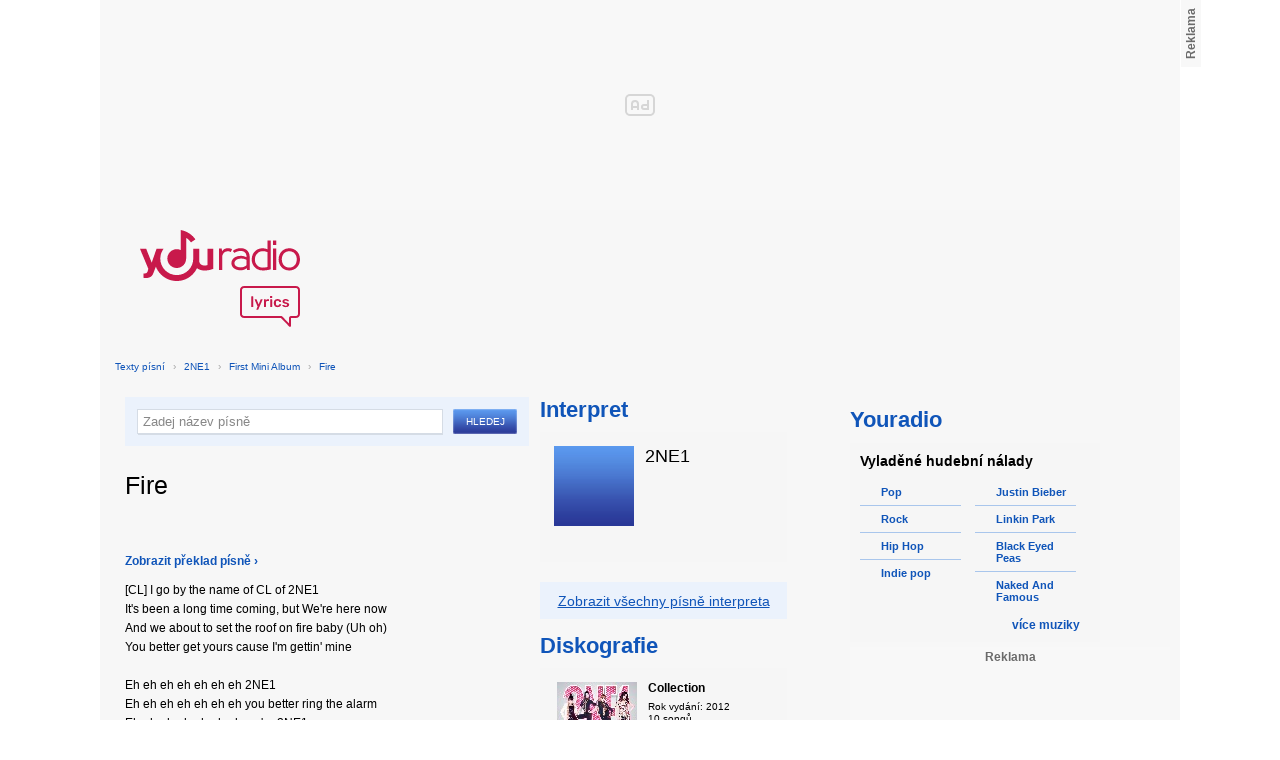

--- FILE ---
content_type: text/html; charset=utf-8
request_url: https://textypisni.youradio.cz/2ne1/first-mini-album/fire
body_size: 9992
content:
<!DOCTYPE html>
<head>
	<meta http-equiv="Content-Type" content="text/html; charset=utf-8" />
	<meta name="copyright" content="&copy; Actiove Radio a.s." />
	<meta name="viewport" content="initial-scale=1.0, maximum-scale=1.0, width=device-width" />
	<meta name="robots" content="index,follow" />
     <meta name="description" content="Text písně Fire">
<meta name="keywords" content="Fire,First Mini Album,2NE1">
<title>Fire od 2NE1 – texty Youradio</title>
	<link rel="shortcut icon" href="/favicon.ico" type="image/x-icon" />
    <script type="text/javascript">
		document.documentElement.className = document.documentElement.className.replace( /(?:^|\s)nojs(?!\S)/ , '' );
		document.documentElement.className += " js";
    </script>
	
    <link href="https://i.actve.net/textypisni-koule-cz/build.min.css?v20161114153100" rel="stylesheet" type="text/css"/>
    <style type="text/css">
        /* Temporary fix styles */
        .yr-logo {
            background-image: url('/css/logo.svg');
            background-repeat: no-repeat;
            background-size: 160px 97px;
            width: 160px !important;
            height: 97px !important;
            display: block;
            margin: 10px 0px 10px 30px;
        }
        #p-page-content {
            width: 1080px;
        }
        #content-header {
            background: #f7f7f7;
            padding: 10px;
        }
        #block-right {
            margin-top: 30px;
            width: 320px;
            padding: 10px;
        }
        #p-page {
            width: unset;
            background: #f7f7f7;
        }
        #p-page-wrapper {
            width: unset;
        }
        #p-root {
            width: 1080px;
        }
        #p-background {
            background: unset;
        }
        #cnc_branding_creative_wrapper iframe {
            top: 0px !important;
        }
        #cnc_branding_creative_wrapper.label-top-80 .cnc-ads--leaderboard:before{top:0px !important;}
	</style>
    <!--[if IE]>
	<style type="text/css">
  		@import "https://i.actve.net/textypisni-koule-cz/main-ie.css?v14";
  	</style>
    <![endif]-->
		<script>
			// <![CDATA[
				var isLogged = false;
				var loggedUserName = "";
			// -->
		</script>
    <script src="https://i.actve.net/textypisni-koule-cz/build.min.js?v20161122115439" type="text/javascript"></script>
    <!-- Begin ContainR -->
    <script type='application/javascript'>!function(n,t,a,i){n.mpfContainr||(n.mpfContainr=function(){a.push(arguments)},mpfContainr.q=a,(i=t.createElement('script')).type='application/javascript',i.async=!0,i.src='//cdn.mookie1.com/containr.js',t.head.appendChild(i))}(window,document,[]);
        mpfContainr('V2_2431',{'host': 'cz-gmtdmp.mookie1.com', 'tagType': 'learn','src.rand': '[timestamp]'});
    </script>
    <noscript>
    <iframe src='//cz-gmtdmp.mookie1.com/t/v2?tagid=V2_2431&isNoScript&src.rand=[timestamp]' height='0' width='0' style='display:none;visibility:hidden'></iframe>
    </noscript>
    <!-- End ContainR -->
    <script type="text/javascript">
        var pp_gemius_identifier = "cofgwk__4vNF38KzaTbvr_Vy3y3R.Lrl7AE4aqZZtOz.L7";
        function gemius_pending(i) { window[i] = window[i] || function() {var x = window[i+'_pdata'] = window[i+'_pdata'] || []; x[x.length]=arguments;};};
        gemius_pending('gemius_hit'); gemius_pending('gemius_event'); gemius_pending('pp_gemius_hit'); gemius_pending('pp_gemius_event');
        (function(d,t) {try {var gt=d.createElement(t),s=d.getElementsByTagName(t)[0],l='http'+((location.protocol=='https:')?'s':''); gt.setAttribute('async','async');
        gt.setAttribute('defer','defer'); gt.src=l+'://spir.hit.gemius.pl/xgemius.js'; s.parentNode.insertBefore(gt,s);} catch (e) {}})(document,'script');
    </script>
    <!-- Permutive -->
    <script>  
    !function(n,e,o,r,i){if(!e){e=e||{},window.permutive=e,e.q=[],e.config=i||{},e.config.projectId=o,e.config.apiKey=r,e.config.environment=e.config.environment||"production";for(var t=["addon","identify","track","trigger","query","segment","segments","ready","on","once","user","consent"],c=0;c<t.length;c++){var f=t[c];e[f]=function(n){return function(){var o=Array.prototype.slice.call(arguments,0);e.q.push({functionName:n,arguments:o})}}(f)}}}(document,window.permutive,"57794a51-26c8-4a7b-80cd-d5fe19b740d1","068b05af-0f61-4080-9290-2071a443ad8c",{});     window.googletag=window.googletag||{},window.googletag.cmd=window.googletag.cmd||[],window.googletag.cmd.push(function(){if(0===window.googletag.pubads().getTargeting("permutive").length){var g=window.localStorage.getItem("_pdfps");window.googletag.pubads().setTargeting("permutive",g?JSON.parse(g):[])}});  
    permutive.addon('web', { 
        page: {
            type: "article",
            site: "Activeradio/Youradio.cz"
        }
    });
    </script>
    <script async src="https://cdn.permutive.com/57794a51-26c8-4a7b-80cd-d5fe19b740d1-web.js"></script>
    <!-- Google tag (gtag.js) -->
    <script async src="https://www.googletagmanager.com/gtag/js?id=G-L8R3MNJVHX"></script>
    <script>
    window.dataLayer = window.dataLayer || [];
    function gtag(){dataLayer.push(arguments);}
    gtag('js', new Date());

    gtag('config', 'G-L8R3MNJVHX');
    </script>
    <!--    CNC Ads DEFINITION     -->
    <link href="//w.cncenter.cz/styles/cnc-slot-sizes.min.css" rel="stylesheet" id="cnc_global_css">
    <script type="application/javascript">
        window.__cncPageDefinition = window.__cncPageDefinition || {};
        window.__cncPageDefinition.site = 'youradio';
        window.__cncPageDefinition.template = 'article';
        window.__cncPageDefinition.webType = 'web';
        window.__cncPageDefinition.forceArea = 'ostatni';
        window.__cncPageDefinition.responsiveBreakpoint = null;
        window.__cncPageDefinition.keywords = [];
    </script>
    <script type="application/javascript" src="//w.cncenter.cz/cnc-wrapper.min.js" id="cnc_wrapper" async="async"></script>
<script src="/js/script.js" type="text/javascript"></script><link href="/css/lyrics.css?v=1.1.0" rel="stylesheet" type="text/css" /></head>
<body id="p-lyrics">
    <div class="ad-position-desktop">
        <div id="cnc_branding_creative_wrapper">
            <div class="cnc-ads cnc-ads--leaderboard">
                <div class="cnc-ads__within" id="cnc_leaderboard_1"></div>
            </div>
        </div>
    </div>
	<div id="p-background">
		<div id="p-root">
            
			<div id="p-page-wrapper" class="container-cnc branding-wrapper">
				<div id="p-page" >
					
<!-- main menu s alerty -->
					
          <div id="p-page-content" >
                <div id="content-header"><a href="/" class="yr-logo"></a></div>
                <div id="content-block-wrapper">
    

<p class="title">
	<a href="/">Texty písní</a>
		<span class="break">›</span>
		<a href="/2ne1">2NE1</a>
		<span class="break">›</span>
		<a href="/2ne1/first-mini-album">First Mini Album</a>
		<span class="break">›</span>
		<a href="/2ne1/first-mini-album/fire">Fire</a>
</p>
<div id="content-block">
	<div class="lyrics-left">
<form action="/hledej/" method="get" id="search-form">
	<div class="search-wrapper">
		<input type="text" name="search" id="search-input" autocomplete="off" />
		<div id="suggestionBox"></div>
	</div>
	<input type="submit" value="Hledej" class="submit" />
        
	<div class="clear"></div>
</form>
		<div class="lyrics-song">
			<h1>Fire</h1>
			
			<div class="fb-like fb-like-texty" data-send="true" data-width="400" data-show-faces="true"></div>
			<div class="lyrics">
					  <p class="translate-visible translate"><a href="#" id="showTranslate"><b>Zobrazit překlad písně ›</b></a></p>
				<p class="translate translate-hidden" id="hideTranslate"><a href="#"><b>Skrýt překlad písně ›</b></a></p>
				<div class="lyrics-orig">
					[CL] I go by the name of CL of 2NE1<br />
It&apos;s been a long time coming, but We&apos;re here now<br />
And we about to set the roof on fire baby (Uh oh)<br />
You better get yours cause I&apos;m gettin&apos; mine<br />
<br />
Eh eh eh eh eh eh eh 2NE1<br />
Eh eh eh eh eh eh eh you better ring the alarm<br />
Eh eh eh eh eh eh eh we&apos;re 2NE1<br />
Eh eh eh eh eh eh Hey Hey Hey Hey Hey<br />
<br />
[CL] Come in Come in Come in dareun saesangeuro<br />
Jikyeobkiman han komineun ijae deungeul jigo<br />
La La La La gashik eobneun naui kkotnoraero<br />
Ha Ha Ha Ha dashineol bichi mothaedoruk <br />
<br />
[Minzy] Now let&apos;s Chumeul chumuel chumeul chouyo Wanna get down <br />
Boda kkeun kkumeul kkumeul kkumeul gwo<br />
Saesangeun naemam daero da hal su ittgiyae kkeum jayureul euihae <br />
Tonight tonight Oh<br />
<br />
[Bom] Nae nunbicheun bitnaneun byeol deulro <br />
Na shimjangsogeun tae u neun jeo beulbitdo <br />
Yeongweonhajin anhkyeatji deo irheul keon eobsji <br />
Oh Oh Oh Oh Oh Oh Oh Oh Yeah<br />
<br />
[CL] Na mi mi mi mi mi mi mi michigo shippeo<br />
Deo pali tik tik tik tik tik tik tik tikgo shippeo<br />
Jeo nopeun bildingeuro jeo pureun haneuleoro <br />
Keukae so ri ri ri ri ri ri ri ri richigu shippeo<br />
<br />
[Dara] You got the fire naui gaseumeun kkung kkung kkung<br />
You gotta drop it like it&apos;s hot jigeum meomchuryeo hajima Ooh<br />
The Fire nae meoriseukeun kkung kung kkung<br />
I gotta drop it like it&apos;s hot meomchuryeo hajima Hey<br />
<br />
[CL] Get up Get up Get up Get up myeotbeol neomeojyeodo<br />
Mideotdeon saesangi nal teudashi baeshinhaedo<br />
Na na na nan jeoldae eulji anha babo cheoreom<br />
Eo meo meo meo naesungtalji mal a nam deul cheoreom<br />
<br />
[Minzy] Naega jeo kkeulkkaji daeryeokalkae Follo-Follow me<br />
Sumi cha oreulmankeum dalryeojineun naui gaseumi eonji na shiljimaneun alnha jaemitchyeo?<br />
Keomnaji mal a Let it go<br />
Boda deo naeun nae ilro Le Le Le Le Le Let&apos;s go<br />
<br />
[Bom] Nae nunbicheun bitnaneun byeol deulro <br />
Na shimjangsogeun tae u neun jeo Beulbitdo <br />
Yeongweonhajin anhkyeatji<br />
Deo irheul keon eobsji Oh Oh Oh Oh Oh Oh Oh OH Yeah<br />
<br />
[CL] Na mi mi mi mi mi mi mi michigo shippeo<br />
Deo pali tik tik tik tik tik tik tik tikgo shippeo<br />
Jeo nopeun bildingeuro jeo pureun haneuleoro <br />
Keukae so ri ri ri ri ri ri ri ri richigu shippeo<br />
<br />
Sori jilleo<br />
<br />
Eh eh eh eh eh eh eh 2NE1<br />
Eh eh eh eh eh eh eh You gotta ring the alarm<br />
Eh eh eh eh eh eh eh we&apos;re 2NE1<br />
Eh eh eh eh eh eh eh <br />
<br />
[Dara] Meoriga chalrang chalrang chalrang chalrang daedoreuk<br />
Eongdeongil salrang salrang salrang salrang heundeulo<br />
Meoriga chalrang chalrang chalrang chalrang daedoreuk<br />
Eongdeongil salrang salrang salrang salrang heundeulo Uh<br />
<br />
[CL] Na mi mi mi mi mi mi mi michigo shippeo<br />
Deo pali tik tik tik tik tik tik tik tikgo shippeo<br />
Jeo nopeun bildingeuro jeo pureun haneuleoro <br />
Keukae so ri ri ri ri ri ri ri ri richigu shippeo<br />
Eonjena oneulcheoreom nan jayoreubgo shippeo<br />
<br />
<br />
 <br />

				</div>
				<div class="lyrics-translate translate-hidden">
					Jdu podle jména CL z 2NE1<br />
Už dlouho to přichází,ale teď jsme tu<br />
A jsme tady,abychom uvedly střechu v plamenech<br />
Bude lepší,když jsi vezmeš svoje,protože já získávám moje<br />
<br />
Eh eh eh eh eh eh eh 2NE1<br />
Eh eh eh eh eh eh eh musíš spustit alarm !<br />
Eh eh eh eh eh eh eh my jsme 2NE1<br />
Eh eh eh eh eh eh Hey Hey Hey Hey Hey<br />
<br />
Vstup,vstup,vstup do jiného<br />
světa<br />
Otoč se teď zády,k únavným problémům)¨<br />
La,la,la,la k mému přirozenému broukání<br />
Ha,ha,ha,ha tak se ti nikdy nebudou znova moct smát<br />
<br />
Tak pojď tancovat,až se budeš chtít<br />
dostat dolů<br />
Mít větší sny,jak si můžu dělat co chci na světě<br />
Pro větší svobodu<br />
dnes v noci,dnes v noci (oh)<br />
<br />
Moje oči jsou naplněné zářivými hvězdami<br />
Oheň hořící,v mém srdci,nebude trvat věčně<br />
Už tu není,co ztratit<br />
Oh oh oh oh oh oh oh Oh,yeah !<br />
<br />
Já,ch-ch-ch-ch-ch-ch-ch chci zešílet!<br />
Chci bě-bě-bě-bě-bě-bě-bě běžet rychleji<br />
K těm vysokým budovám,k tý modrý obloze<br />
Chci na-na-na-na-na-na-na nahlas zakřičet!<br />
<br />
Máš oheň,moje srdce tluče jako bum,<br />
bum,bum<br />
Musíš toho nechat,jako když to je horké<br />
nezkoušej to teď zastavit (oh)<br />
Oheň v mé hlavě,je jako bum,bum,bum<br />
Musím toho nechat,jako když to je horké<br />
nezkoušej to zastavit<br />
Hej!<br />
<br />
Vstávám,vstávám,vstávám ať se<br />
sebevíc často propadám<br />
Ikdyž pomyslím,že svět,kterýmu jsem věřila,mě zase zrazuje<br />
Ja-ja-ja-já nikdy nebrečím jako blázen<br />
Nepředstírej jako<br />
um-m-m-muh jak to<br />
dělají ostatní!<br />
<br />
Vezmu tě nakonec,následuj,<br />
následuj mě<br />
Není to tak,že bych uplně nenáviděla svoje srdce,<br />
vypotřebávající dech,není to legrační?<br />
Ačkoli to nebylo lehké,z nějákýho důvodu,je to zábava<br />
Neboj se,nech to jít,k lepšímu zítřku <br />
Po-po-po-po-po-pojďme!<br />
<br />
Moje oči jsou naplněné zářivými hvězdami<br />
Oheň hořící,v mém srdci,nebude trvat věčně<br />
Už tu není,co ztratit<br />
Oh oh oh oh oh oh oh Oh,yeah !<br />
<br />
Já,ch-ch-ch-ch-ch-ch-ch chci zešílet!<br />
Chci bě-bě-bě-bě-bě-bě-bě běžet rychleji<br />
K těm vysokým budovám,k tý modrý obloze<br />
Chci na-na-na-na-na-na-na nahlas zakřičet!<br />
<br />
Udělejte nějáký hluk!<br />
<br />
Eh,eh,eh,eh,eh,eh,eh 2NE1<br />
Eh,eh,eh,eh,eh,eh,eh  musíš spustit alarm!<br />
Eh,eh,eh,eh,eh,eh,eh my jsme 2NE1<br />
Eh,eh,eh,eh,eh,eh,eh<br />
<br />
Aby tvoje vlasy vlály,vlály,vlály,vlály,<br />
ve vzduchu<br />
Pohybuj svým tělem lehce,lehce,lehce,lehce<br />
Aby tvoje vlasy vlály,vlály,vlály,vlály<br />
ve vzduchu<br />
Pohybuj svým tělem lehce,lehce,lehce,lehce<br />
<br />
Já,ch-ch-ch-ch-ch-ch-ch chci zešílet!<br />
Chci bě-bě-bě-bě-bě-bě-bě běžet rychleji<br />
K těm vysokým budovám,k tý modrý obloze<br />
Chci na-na-na-na-na-na-na nahlas zakřičet!<br />
<br />
Chci být vždycky volná,<br />
přesně tak,jako dnes v noci
				</div>	
			</div>
		</div>	
	</div>
    <div class="lyrics-right">
<h3 class="translate-visible">Interpret</h3>
      <div class="list-wrapper translate-visible">
        <ul class="list-interpret">
          <li>
            <span class="list-image"><img src="/images/list-albums-2.jpg" alt="Interpret" /></span>
            <span class="list-text">
              <span class="list-title">2NE1</span>
              <ul class="list-links">	
              </ul>
            </span>
            <span class="list-description clear"></span>
          </li>
        </ul>
      </div>

		<div class="blue-frame translate-visible">
			<a href="/2ne1">Zobrazit všechny písně interpreta</a>
		</div>
      <h3 class="translate-visible">Diskografie</h3>
      <div class="list-wrapper translate-visible">
        <ul class="list-albums">
			  <li>
				<a href="/2ne1/collection">
				  <span class="list-image"><img src="/images/cover/thumb-collection-206.jpg" alt="ALBUM" /></span>
				  <span class="list-text">
					<span class="list-title">Collection</span>
					<span class="list-description">Rok vydání: 2012<br />
					  10 songů</span>
				  </span>
				</a>
			  </li>
			  <li>
				<a href="/2ne1/first-mini-album">
				  <span class="list-image"><img src="/images/cover/thumb-first-mini-album-217.jpg" alt="ALBUM" /></span>
				  <span class="list-text">
					<span class="list-title">First Mini Album</span>
					<span class="list-description">Rok vydání: 2009<br />
					  7 songů</span>
				  </span>
				</a>
			  </li>
			  <li>
				<a href="/2ne1/go-away-japanese-ver">
				  <span class="list-image"><img src="/images/cover/thumb-go-away-japanese-ver-233.jpg" alt="ALBUM" /></span>
				  <span class="list-text">
					<span class="list-title">Go Away [japanese ver.]</span>
					<span class="list-description">Rok vydání: 2011<br />
					  2 songů</span>
				  </span>
				</a>
			  </li>
			  <li>
				<a href="/2ne1/mini-album-vol-2">
				  <span class="list-image"><img src="/images/cover/thumb-mini-album-vol-223.jpg" alt="ALBUM" /></span>
				  <span class="list-text">
					<span class="list-title">Mini Album Vol.2</span>
					<span class="list-description">Rok vydání: 2011<br />
					  6 songů</span>
				  </span>
				</a>
			  </li>
			  <li>
				<a href="/2ne1/nolza-japanese-album">
				  <span class="list-image"><img src="/images/cover/thumb-nolza-japanese-album-238.jpg" alt="ALBUM" /></span>
				  <span class="list-text">
					<span class="list-title">Nolza [Japanese Album]</span>
					<span class="list-description">Rok vydání: 2011<br />
					  3 songů</span>
				  </span>
				</a>
			  </li>
        </ul>
        
        <div class="list-more-wrapper"><a href="/2ne1/diskografie" class="list-more"><span class="list-more-ico"></span>více alb</a></div>
      </div>
</div>
<div class="clear"></div>
 <strong class="list-filter-title">Interpreti podle abecedy</strong>
    <ul class="list-filter">
      <li><a href="/seznam-interpretu/a">A</a></li>
      <li><a href="/seznam-interpretu/b">B</a></li>
      <li><a href="/seznam-interpretu/c">C</a></li>
      <li><a href="/seznam-interpretu/d">D</a></li>
      <li><a href="/seznam-interpretu/e">E</a></li>
      <li><a href="/seznam-interpretu/f">F</a></li>
      <li><a href="/seznam-interpretu/g">G</a></li>
      <li><a href="/seznam-interpretu/h">H</a></li>
      <li><a href="/seznam-interpretu/i">I</a></li>
      <li><a href="/seznam-interpretu/j">J</a></li>
      <li><a href="/seznam-interpretu/k">K</a></li>
      <li><a href="/seznam-interpretu/l">L</a></li>
      <li><a href="/seznam-interpretu/m">M</a></li>
      <li><a href="/seznam-interpretu/n">N</a></li>
      <li><a href="/seznam-interpretu/o">O</a></li>
      <li><a href="/seznam-interpretu/p">P</a></li>
      <li><a href="/seznam-interpretu/q">Q</a></li>
      <li><a href="/seznam-interpretu/r">R</a></li>
      <li><a href="/seznam-interpretu/s">S</a></li>
      <li><a href="/seznam-interpretu/t">T</a></li>
      <li><a href="/seznam-interpretu/u">U</a></li>
      <li><a href="/seznam-interpretu/v">V</a></li>
      <li><a href="/seznam-interpretu/w">W</a></li>
      <li><a href="/seznam-interpretu/x">X</a></li>
      <li><a href="/seznam-interpretu/y">Y</a></li>
      <li><a href="/seznam-interpretu/z">Z</a></li>
      <li><a href="/">#</a></li>
    </ul>
    <strong class="list-filter-title">Písničky podle abecedy</strong>
    <ul class="list-filter">
      <li><a href="/seznam-pisni/a">A</a></li>
      <li><a href="/seznam-pisni/b">B</a></li>
      <li><a href="/seznam-pisni/c">C</a></li>
      <li><a href="/seznam-pisni/d">D</a></li>
      <li><a href="/seznam-pisni/e">E</a></li>
      <li><a href="/seznam-pisni/f">F</a></li>
      <li><a href="/seznam-pisni/g">G</a></li>
      <li><a href="/seznam-pisni/h">H</a></li>
      <li><a href="/seznam-pisni/i">I</a></li>
      <li><a href="/seznam-pisni/j">J</a></li>
      <li><a href="/seznam-pisni/k">K</a></li>
      <li><a href="/seznam-pisni/l">L</a></li>
      <li><a href="/seznam-pisni/m">M</a></li>
      <li><a href="/seznam-pisni/n">N</a></li>
      <li><a href="/seznam-pisni/o">O</a></li>
      <li><a href="/seznam-pisni/p">P</a></li>
      <li><a href="/seznam-pisni/q">Q</a></li>
      <li><a href="/seznam-pisni/r">R</a></li>
      <li><a href="/seznam-pisni/s">S</a></li>
      <li><a href="/seznam-pisni/t">T</a></li>
      <li><a href="/seznam-pisni/u">U</a></li>
      <li><a href="/seznam-pisni/v">V</a></li>
      <li><a href="/seznam-pisni/w">W</a></li>
      <li><a href="/seznam-pisni/x">X</a></li>
      <li><a href="/seznam-pisni/y">Y</a></li>
      <li><a href="/seznam-pisni/z">Z</a></li>
      <li><a href="/">#</a></li>
    </ul>
<div class="fb-comments" data-href="http://textypisni.youradio.cz/2ne1/first-mini-album/fire" data-width="650" data-num-posts="10"></div>
</div>		

<div id="context-links" class="clearfix context-links">
    <div class="row">
        <div class="col-6">
            <h3>Nejnovější písně</h3>
            <a href="/e-rotic/sexual-healing/lay-back" class="media" title="Lay Back od E-Rotic">
                <div class="media-left">
                     <img src="/images/default_context_links.png" alt="E-Rotic cover" height="23" width="30" />
                </div>
                <div class="media-body">
                    E-Rotic - Lay Back
                </div>
            </a>
            <a href="/saxon/crusader/set-me-free" class="media" title="Set Me Free od Saxon">
                <div class="media-left">
                     <img src="/images/default_context_links.png" alt="Saxon cover" height="23" width="30" />
                </div>
                <div class="media-body">
                    Saxon - Set Me Free
                </div>
            </a>
            <a href="/young-duece/nezarazeno/right-now" class="media" title="Right Now od Young Duece">
                <div class="media-left">
                     <img src="/images/default_context_links.png" alt="Young Duece cover" height="23" width="30" />
                </div>
                <div class="media-body">
                    Young Duece - Right Now
                </div>
            </a>
            <a href="/manchester-orchestra/mean-everything-to-nothing/the-river" class="media" title="The River od Manchester Orchestra">
                <div class="media-left">
                     <img src="/images/default_context_links.png" alt="Manchester Orchestra cover" height="23" width="30" />
                </div>
                <div class="media-body">
                    Manchester Orchestra - The River
                </div>
            </a>
            <a href="/finntroll/nifelvind/den-frusna-munnen" class="media" title="Den Frusna Munnen od Finntroll">
                <div class="media-left">
                     <img src="/images/default_context_links.png" alt="Finntroll cover" height="23" width="30" />
                </div>
                <div class="media-body">
                    Finntroll - Den Frusna Munnen
                </div>
            </a>
            <a href="/scanner/hypertrace/rmu" class="media" title="RMU od Scanner">
                <div class="media-left">
                     <img src="/images/default_context_links.png" alt="Scanner cover" height="23" width="30" />
                </div>
                <div class="media-body">
                    Scanner - RMU
                </div>
            </a>
            <a href="/beverly-craven/nezarazeno/afraid-of-letting-go" class="media" title="Afraid of letting go od Beverly Craven">
                <div class="media-left">
                     <img src="/images/default_context_links.png" alt="Beverly Craven cover" height="23" width="30" />
                </div>
                <div class="media-body">
                    Beverly Craven - Afraid of letting go
                </div>
            </a>
            <a href="/soundtrack-tristan-a-isolda/nezarazeno/we-belong-together" class="media" title="We Belong Together od Soundtrack - Tristan A Isolda">
                <div class="media-left">
                     <img src="/images/default_context_links.png" alt="Soundtrack - Tristan A Isolda cover" height="23" width="30" />
                </div>
                <div class="media-body">
                    Soundtrack - Tristan A Isolda - We Belong Together
                </div>
            </a>
            <a href="/sheryl-crow/nezarazeno/picture" class="media" title="Picture od Sheryl Crow">
                <div class="media-left">
                     <img src="/images/default_context_links.png" alt="Sheryl Crow cover" height="23" width="30" />
                </div>
                <div class="media-body">
                    Sheryl Crow - Picture
                </div>
            </a>
            <a href="/t-pain/revolve/default-picture" class="media" title="Default Picture od T-Pain">
                <div class="media-left">
                     <img src="/images/default_context_links.png" alt="T-Pain cover" height="23" width="30" />
                </div>
                <div class="media-body">
                    T-Pain - Default Picture
                </div>
            </a>
        </div>
        <div class="col-6">
            <h3>Naposledy zobrazené písně</h3>
            <a href="/chayanne/cautivo/en-la-orilla" class="media" title="En La Orilla od Chayanne">
                <div class="media-left">
                     <img src="/images/default_context_links.png" alt="Chayanne cover" height="23" width="30" />
                </div>
                <div class="media-body">
                    Chayanne - En La Orilla
                </div>
            </a>
            <a href="/the-corrs/talk-on-corners/hopelessly-addicted" class="media" title="Hopelessly Addicted od The Corrs">
                <div class="media-left">
                     <img src="/images/default_context_links.png" alt="The Corrs cover" height="23" width="30" />
                </div>
                <div class="media-body">
                    The Corrs - Hopelessly Addicted
                </div>
            </a>
            <a href="/hep-stars/nezarazeno/wedding" class="media" title="Wedding od Hep Stars">
                <div class="media-left">
                     <img src="/images/default_context_links.png" alt="Hep Stars cover" height="23" width="30" />
                </div>
                <div class="media-body">
                    Hep Stars - Wedding
                </div>
            </a>
            <a href="/mustasch/mustasch/deep-in-the-woods" class="media" title="Deep in the Woods od MUSTASCH">
                <div class="media-left">
                     <img src="/images/default_context_links.png" alt="MUSTASCH cover" height="23" width="30" />
                </div>
                <div class="media-body">
                    MUSTASCH - Deep in the Woods
                </div>
            </a>
            <a href="/ignite/our-darkest-days/slowdown" class="media" title="Slowdown od Ignite">
                <div class="media-left">
                     <img src="/images/default_context_links.png" alt="Ignite cover" height="23" width="30" />
                </div>
                <div class="media-body">
                    Ignite - Slowdown
                </div>
            </a>
            <a href="/chipmunk/i-am-chimpunk/until-you-were-gone-ft-esmee-denters" class="media" title="Until You Were Gone (ft.Esmeé Denters) od Chipmunk">
                <div class="media-left">
                     <img src="/images/default_context_links.png" alt="Chipmunk cover" height="23" width="30" />
                </div>
                <div class="media-body">
                    Chipmunk - Until You Were Gone (ft.Esmeé Denters)
                </div>
            </a>
            <a href="/chevelle/wonder-what-s-next/vitamin-r-leading-us-along" class="media" title="Vitamin R(Leading Us Along) od Chevelle">
                <div class="media-left">
                     <img src="/images/default_context_links.png" alt="Chevelle cover" height="23" width="30" />
                </div>
                <div class="media-body">
                    Chevelle - Vitamin R(Leading Us Along)
                </div>
            </a>
            <a href="/velvet-revolver/contraband/fall-to-pieces" class="media" title="Fall to Pieces od Velvet Revolver">
                <div class="media-left">
                     <img src="/images/default_context_links.png" alt="Velvet Revolver cover" height="23" width="30" />
                </div>
                <div class="media-body">
                    Velvet Revolver - Fall to Pieces
                </div>
            </a>
            <a href="/florida/nezarazeno/parapapa" class="media" title="Parapapa od Florida">
                <div class="media-left">
                     <img src="/images/default_context_links.png" alt="Florida cover" height="23" width="30" />
                </div>
                <div class="media-body">
                    Florida - Parapapa
                </div>
            </a>
            <a href="/everytime-i-die/the-big-dirty/a-gentleman-s-sport" class="media" title="A Gentleman's Sport od Everytime i die">
                <div class="media-left">
                     <img src="/images/default_context_links.png" alt="Everytime i die cover" height="23" width="30" />
                </div>
                <div class="media-body">
                    Everytime i die - A Gentleman's Sport
                </div>
            </a>
        </div>
    </div>
</div>

</div>
<div id="block-right" class="sticky-1">
<dl class="box-small" id="lyrics">
<dt>
<a href="https://www.youradio.cz">
<strong>Youradio</strong>
</a>
</dt>
<dd class="container-S padding-10">
<h4>Vyladěné hudební nálady</h4>
<ul class="genre-list">
<li class="first">

<ul>

<li>
<a rel="66" href="https://www.youradio.cz/?genre=70" title="Přehrát náladu žánru" class="songs-bubble ico-button ico-button-16x16 play-blue-circle"><span class="ico"></span>Pop</a>
</li>

<li>
<a rel="86" href="https://www.youradio.cz/?genre=69" title="Přehrát náladu žánru" class="songs-bubble ico-button ico-button-16x16 play-blue-circle"><span class="ico"></span>Rock</a>
</li>

<li>
<a rel="15" href="https://www.youradio.cz/?genre=14" title="Přehrát náladu žánru" class="songs-bubble ico-button ico-button-16x16 play-blue-circle"><span class="ico"></span>Hip Hop</a>
</li>

<li class="last">
<a rel="69" href="https://www.youradio.cz/?genre=519" title="Přehrát náladu žánru" class="songs-bubble ico-button ico-button-16x16 play-blue-circle"><span class="ico"></span>Indie pop</a>
</li>

</ul>

</li>
<li>

<ul>

<li>
<a href="https://www.youradio.cz/?artist=JUSTIN-BIEBER" title="Přehrát náladu interpreta" class="ico-button ico-button-16x16 play-blue-circle"><span class="ico"></span>Justin Bieber</a>
</li>

<li>
<a href="https://www.youradio.cz/?artist=LINKIN-PARK" title="Přehrát náladu interpreta" class="ico-button ico-button-16x16 play-blue-circle"><span class="ico"></span>Linkin Park</a>
</li>

<li>
<a href="https://www.youradio.cz/?artist=BLACK-EYED-PEAS" title="Přehrát náladu interpreta" class="ico-button ico-button-16x16 play-blue-circle"><span class="ico"></span>Black Eyed Peas</a>
</li>

<li class="last">
<a href="https://www.youradio.cz/?artist=THE-NAKED-AND-FAMOUS" title="Přehrát náladu interpreta" class="ico-button ico-button-16x16 play-blue-circle"><span class="ico"></span>Naked And Famous</a>
</li>

</ul>

</li>
</ul>
<div class="text-right margin-12">
<a href="https://www.youradio.cz" class="i-b i-b-12 i-12-arrow-right-black"><span class="ico">&nbsp;</span><strong>více muziky</strong></a>
</div>
<div class="clear"></div>
</dd>
</dl>






<div class="ad-position-desktop">
    <div class="cnc-ads cnc-ads--halfpage_1">
        <div class="cnc-ads__within" id="cnc_halfpage_1"></div>
    </div>
</div>



<div class="clear"></div>
</div>
<div id="p-footer-external" class="clearfix">

</div>
</div>
</div>



<div class="site-wide-links">

<h3>Texty písní</h3>
<p>

<a href="http://textypisni.youradio.cz/monster-magnet/spine-of-god/pill-shovel">Pill Shovel - Monster Magnet</a> • 

<a href="http://textypisni.youradio.cz/kidz-bop/kidz-bop-christmas/rockin-around-the-christmas-tree">Rockin´ Around The Christmas Tree - Kidz Bop</a> • 

<a href="http://textypisni.youradio.cz/cliff-richard/nezarazeno/galadriel">Galadriel - Cliff Richard</a> • 

<a href="http://textypisni.youradio.cz/pennywise/the-fuse/premeditated-murder">Premeditated Murder - Pennywise</a> • 

<a href="http://textypisni.youradio.cz/theatre-of-tragedy/forever-is-the-world/hide-and-seek">Hide And Seek - Theatre Of Tragedy</a> • 

<a href="http://textypisni.youradio.cz/frantisek-ringo-cech/nezarazeno/pernikova-chaloupka">Perníková chaloupka - František Ringo Čech</a> • 

<a href="http://textypisni.youradio.cz/saxon/dogs-of-war/hold-on">Hold On - Saxon</a> • 

<a href="http://textypisni.youradio.cz/peter-von-poehl/going-to-where-the-tea-trees-are/going-to-where-the-tea-trees-are">Going to Where the Tea-Trees Are - Peter Von Poehl</a> • 

<a href="http://textypisni.youradio.cz/zero-hour/a-fragile-mind/twice-the-pain">Twice The Pain - Zero Hour</a> • 

<a href="http://textypisni.youradio.cz/electro-14/stojim-v-dazdi/dest">Déšť - Electro_14</a> • 

<a href="http://textypisni.youradio.cz/jay-sean/my-own-way/good-enough">Good Enough - Jay Sean</a> • 

<a href="http://textypisni.youradio.cz/they-might-be-giants/nezarazeno/flying-v">Flying V - They Might Be Giants</a> • 

<a href="http://textypisni.youradio.cz/modern-day-escape/house-of-rats/house-of-rats">House Of Rats - Modern Day Escape</a> • 

<a href="http://textypisni.youradio.cz/sonata-arctica/live-in-finland/victoria-s-secret-live">Victoria's Secret (live) - Sonata Arctica</a> • 

<a href="http://textypisni.youradio.cz/diana-kalashova/pisnicky-dianky-z-ceskoslovenko-ma-talent/the-power-of-love-po-2">The power of love po (2) - Diana Kalashová</a> • 

<a href="http://textypisni.youradio.cz/michael-jackson/music-and-me/doggin-around">Doggin' Around - Michael Jackson</a> • 

<a href="http://textypisni.youradio.cz/allan-gary/tough-all-over/promise-broken">Promise Broken - Allan Gary</a> • 

<a href="http://textypisni.youradio.cz/charlotte-martin/veins/days-of-the-week">Days of the Week - Charlotte Martin</a> • 

<a href="http://textypisni.youradio.cz/alphaville/prostitute/all-in-the-golden-afternoon">All In The Golden Afternoon - Alphaville</a> • 

<a href="http://textypisni.youradio.cz/renato-zero/nezarazeno/ecco-noi">Ecco Noi - Renato Zero</a>

</p>


</div>
<div id="p-footer-info" class="p-r p-20">
    <ul class="href-menu overflow-hidden">
    <li>&copy; <a href="https://www.youradio.cz/" rel="external">Youradio</a><span class="break">|</span></li>
    <li><a href="https://www.youradio.cz">Hudební playlisty</a><span class="break">|</span></li>
    <li><a href="https://talk.youradio.cz" >Podcasty</a><span class="break">|</span></li>
    <li><a href="https://www.activegroup.cz/#digital" onclick="return !window.open(this.href)">Reklama</a><span class="break">|</span></li>
    <li><a href="https://www.youradio.cz/terms">Pravidla webu</a></li>
    
    </ul>
    </div>
</div>
</div>

</body>
</html>
